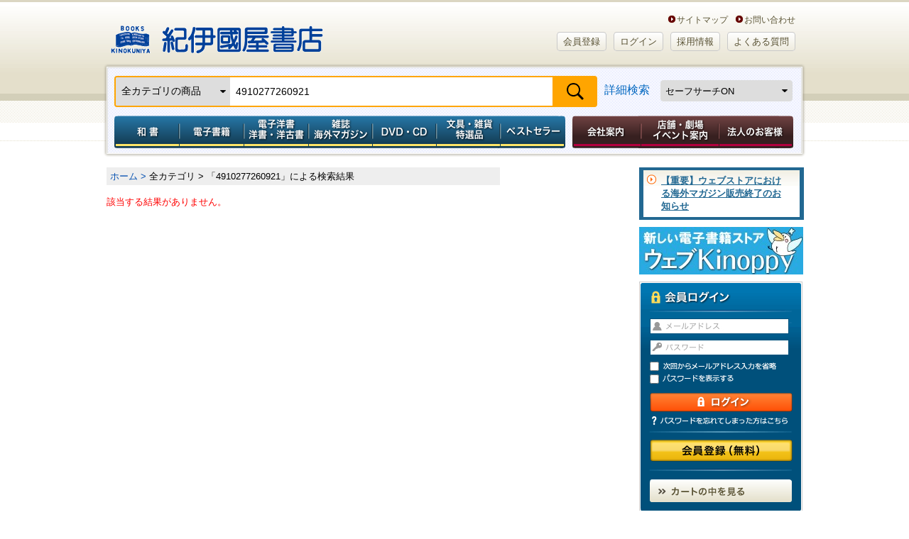

--- FILE ---
content_type: text/html; charset=utf-8
request_url: https://www.google.com/recaptcha/api2/aframe
body_size: 154
content:
<!DOCTYPE HTML><html><head><meta http-equiv="content-type" content="text/html; charset=UTF-8"></head><body><script nonce="kopAqwZNKWHFW69-5Gue5w">/** Anti-fraud and anti-abuse applications only. See google.com/recaptcha */ try{var clients={'sodar':'https://pagead2.googlesyndication.com/pagead/sodar?'};window.addEventListener("message",function(a){try{if(a.source===window.parent){var b=JSON.parse(a.data);var c=clients[b['id']];if(c){var d=document.createElement('img');d.src=c+b['params']+'&rc='+(localStorage.getItem("rc::a")?sessionStorage.getItem("rc::b"):"");window.document.body.appendChild(d);sessionStorage.setItem("rc::e",parseInt(sessionStorage.getItem("rc::e")||0)+1);localStorage.setItem("rc::h",'1768373060744');}}}catch(b){}});window.parent.postMessage("_grecaptcha_ready", "*");}catch(b){}</script></body></html>

--- FILE ---
content_type: text/css
request_url: https://www.kinokuniya.co.jp/css/main/goods-list/roundEdge.css?vsr=1
body_size: 354
content:
/*==============================
　角丸４方向
==============================*/
.rounded{
  border-radius: 4px;
  -webkit-border-radius: 4px;
  -moz-border-radius: 4px;
  -webkit-transition: border-color .5s;
  -moz-transition: border-color .5s;
  -o-transition: border-color .5s;
  transition: border-color .5s;
}

--- FILE ---
content_type: text/css
request_url: https://www.kinokuniya.co.jp/css/main/goods-list/gradation.css?vsr=1.1
body_size: 2944
content:
/*グラデーション*/
.GRAY {
  background: #a9a9a9;
  border:none;
  /*border: 1px solid #999999;*/

  /*Gradient*/
  background-image: -webkit-linear-gradient(top, rgba(0, 0, 0, 0), rgba(0, 0, 0, 0.3));
  background-image: -moz-linear-gradient(top, rgba(0, 0, 0, 0), rgba(0, 0, 0, 0.3));
  background-image: -o-linear-gradient(top, rgba(0, 0, 0, 0), rgba(0, 0, 0, 0.3));
  background-image: -ms-linear-gradient(top, rgba(0, 0, 0, 0), rgba(0, 0, 0, 0.3));
  background-image: linear-gradient(top, rgba(0, 0, 0, 0), rgba(0, 0, 0, 0.3));

}
.GRAY:hover,
.GRAY:focus {
   background: #bebebe;
  /*Gradient*/
  background-image: -webkit-linear-gradient(top, rgba(0, 0, 0, 0), rgba(0, 0, 0, 0.3));
  background-image: -moz-linear-gradient(top, rgba(0, 0, 0, 0), rgba(0, 0, 0, 0.3));
  background-image: -o-linear-gradient(top, rgba(0, 0, 0, 0), rgba(0, 0, 0, 0.3));
  background-image: -ms-linear-gradient(top, rgba(0, 0, 0, 0), rgba(0, 0, 0, 0.3));
  background-image: linear-gradient(top, rgba(0, 0, 0, 0), rgba(0, 0, 0, 0.3));
}

.ORANGE{
  background: #fc9747;
  border:none;
  /*border: 1px solid #ea641d;*/

  /*Gradient*/
  background-image: -webkit-linear-gradient(top, #fc9747, #dd4502);
  background-image: -moz-linear-gradient(top, #fc9747, #dd4502);
  background-image: -o-linear-gradient(top, #fc9747, #dd4502);
  background-image: -ms-linear-gradient(top, #fc9747, #dd4502);
  background-image: linear-gradient(top, #fc9747, #dd4502);
}
.ORANGE:hover,
.ORANGE:focus{
  background: #fdb175;
  /*Gradient*/
  background-image: -webkit-linear-gradient(top, #fdb175, #e67440);
  background-image: -moz-linear-gradient(top, #fdb175, #e67440);
  background-image: -o-linear-gradient(top, #fdb175, #e67440);
  background-image: -ms-linear-gradient(top, #fdb175, #e67440);
  background-image: linear-gradient(top, #fdb175, #e67440);
}

.BEIGE {
  border: 1px solid #c9c9c9;

  /*Gradient*/
  background-image: -webkit-gradient(linear, left top, left bottom, color-stop(0%, #ffffff), color-stop(100%, #EEEBDE));
  background-image: -webkit-linear-gradient(top, #ffffff 0%, #eeebde 100%);
  background-image: -moz-linear-gradient(top, #ffffff, #EEEBDE);
  background-image: -ms-linear-gradient(top, #ffffff, #EEEBDE);
  background-image: -o-linear-gradient(top, #ffffff, #EEEBDE);
  background-image: linear-gradient(top, #ffffff, #EEEBDE);

  color: #595233 !important;
}

.BEIGE:hover {
  border: 1px solid #000;

  /*Gradient*/
  background-image: -webkit-gradient(linear, left top, left bottom, color-stop(0%, #a89d73), color-stop(100%, #75683a));
  background-image: -webkit-linear-gradient(top, #a89d73, #75683a);
  background-image: -moz-linear-gradient(top, #a89d73, #75683a);
  background-image: -ms-linear-gradient(top, #a89d73, #75683a);
  background-image: -o-linear-gradient(top, #a89d73, #75683a);
  background-image: linear-gradient(top, #a89d73, #75683a);

  color: #ffffff !important;
}



--- FILE ---
content_type: application/javascript
request_url: https://www.kinokuniya.co.jp/js/goods-list/import.js
body_size: 260
content:
document.write('<script type="text/javascript" src="../js/form/formTableColor.js" charset="UTF-8"></script>');
document.write('<script type="text/javascript" src="../js/goods-list/goods_list.js" charset="UTF-8"></script>');

